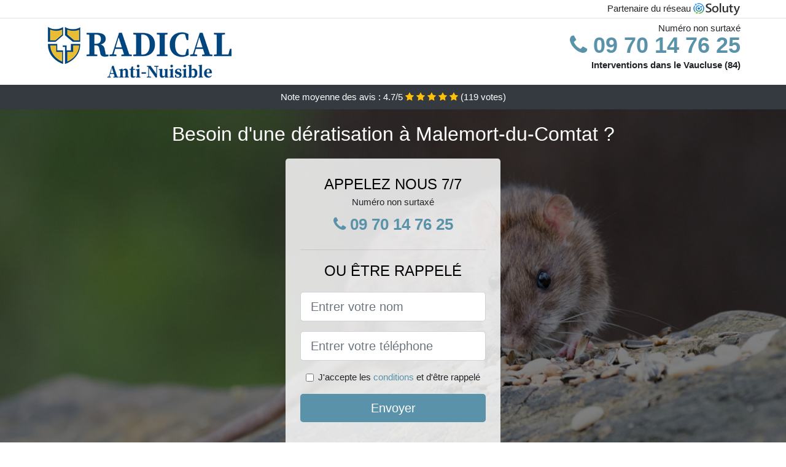

--- FILE ---
content_type: text/html; charset=UTF-8
request_url: https://www.altadox.com/malemort-comtat-84570/deratiseur-professionnel
body_size: 11602
content:
<!doctype html>
<html lang="fr">
<head>
    <meta charset="utf-8">
    <meta name="viewport" content="width=device-width, initial-scale=1, shrink-to-fit=no">
    <link rel="stylesheet" href="https://stackpath.bootstrapcdn.com/bootstrap/4.5.2/css/bootstrap.min.css" integrity="sha384-JcKb8q3iqJ61gNV9KGb8thSsNjpSL0n8PARn9HuZOnIxN0hoP+VmmDGMN5t9UJ0Z" crossorigin="anonymous">
	<link rel="stylesheet" href="https://stackpath.bootstrapcdn.com/font-awesome/4.7.0/css/font-awesome.min.css">
	
	<link rel="icon" href="/favicon.ico" />
    <link rel="apple-touch-icon" sizes="57x57" href="/favicon/4/apple-icon-57x57.png">
    <link rel="apple-touch-icon" sizes="60x60" href="/favicon/4/apple-icon-60x60.png">
    <link rel="apple-touch-icon" sizes="72x72" href="/favicon/4/apple-icon-72x72.png">
    <link rel="apple-touch-icon" sizes="76x76" href="/favicon/4/apple-icon-76x76.png">
    <link rel="apple-touch-icon" sizes="114x114" href="/favicon/4/apple-icon-114x114.png">
    <link rel="apple-touch-icon" sizes="120x120" href="/favicon/4/apple-icon-120x120.png">
    <link rel="apple-touch-icon" sizes="144x144" href="/favicon/4/apple-icon-144x144.png">
    <link rel="apple-touch-icon" sizes="152x152" href="/favicon/4/apple-icon-152x152.png">
    <link rel="apple-touch-icon" sizes="180x180" href="/favicon/4/apple-icon-180x180.png">
    <link rel="icon" type="image/png" sizes="192x192"  href="/favicon/4/android-icon-192x192.png">
    <link rel="icon" type="image/png" sizes="32x32" href="/favicon/4/favicon-32x32.png">
    <link rel="icon" type="image/png" sizes="96x96" href="/favicon/4/favicon-96x96.png">
    <link rel="icon" type="image/png" sizes="16x16" href="/favicon/4/favicon-16x16.png">
    <link rel="manifest" href="/favicon/4/manifest.json">
    <meta name="msapplication-TileColor" content="#ffffff">
    <meta name="msapplication-TileImage" content="/favicon/4/ms-icon-144x144.png">
    <meta name="theme-color" content="#ffffff">
	
		<title>Dératiseur professionnel à Malemort-du-Comtat (84570)</title>
	<meta name="description" content="Besoin d&#039;une dératisation à Malemort-du-Comtat ? Notre équipe expérimentée peut répondre à votre problème de présence de rongeurs dans votre environnement. N&#039;hésitez pas à nous contacter." />
	<link rel="canonical" href="https://www.altadox.com/malemort-comtat-84570/deratiseur-professionnel" />
	<meta name="csrf-token" content="ZsS35JuRR1QR4zW8CEFil2S1gaffSecgjGqGmBXV">
	<style type="text/css">
html {height: 100%;}
body {font-size: 15px;height: 100%;margin: 0;padding: 0;}
a, a:hover{color: #5a93a9;}
footer{min-height: 50px;background-color : #5a93a9;}
article img{max-width: 100%;margin-bottom: 1rem;}
h1{font-size: 1.8rem;margin: 1rem 0;}
h2{font-size: 1.5rem;}
h3{font-size: 1.1rem;}
li{line-height: 32px;}

@media (max-width: 991px){
    h1{font-size: 1.5rem;}
    h2{font-size: 1rem;}
}

.elizabeta,.elizabeta:hover{color: #212529;}
.phone{font-weight: bold;font-size: 1.5rem;color: #5a93a9}

.partenaire{line-height: 20px;text-align: right;}

.chakira{background-size:cover;background-position:top center;height: 100%;min-height: 600px;}
.chakira label{display:none;}
.chakira-filter{background-color: rgba(0,0,0,0.5);height: 100%;width: 100%;display: table;}
.chakira-content{display: table-cell;position: relative;width: 100%;height: 100%;vertical-align: middle;text-align: center;padding: 1rem;}
.chakira-title-1{color: #FFF;text-align: center;font-size: 2rem;margin-top: 0;}
.chakira-title-2{color: #000;text-align: center;font-size: 1.5rem;}
.chakira-form-filter{background-color: rgba(255, 255, 255, 0.84);padding: 1.5rem;margin: 0 auto;max-width: 350px;border-radius: .3rem;}
.chakira-form-filter .form-group label{display: none;}
.chakira-pro{position: absolute;top:20px;right: 20px;color: #FFF;font-size: 20px;    display: inline-block;padding: 5px 10px;border: 1px solid #fff;border-radius: 6px;}
.chakira-pro:hover{color: #FFF;text-decoration: none;}

.melissandre{position:relative;height:108px;}
.melissandre-logo{position: absolute;top: 4px;left: 4px;}
.melissandre-phone{position: absolute;top: 4px;right: 4px;display:block; font-size: 36px;height: 100px;line-height: 80px;  font-weight: bold;color: #5a93a9;}
.melissandre-dep{position: absolute;top: 65px;right: 4px;font-weight: bold;}
.melissandre-rating{color: #FFF;height: 40px;line-height: 40px;text-align: center;}
.melissandre-rating .fa-star{color: #ffc107}
.melissandre-chakira{background-position:center;background-size:cover;}/* height:calc(100% - 158px);min-height: 635px; */
.melissandre-button{display:block; padding:0 8px;border-radius:6px; width:250px;margin:0 auto;font-size: 26px;line-height: 50px;font-weight: bold;color: #5a93a9;}
.melissandre-button-inverse{display:block;color:#FFF;margin:0 auto;background-color: #5a93a9;padding: .5rem 1rem;font-size: 1.25rem;line-height: 1.5;border-radius: .3rem;}
.melissandre-button:hover,.melissandre-phone:hover,.melissandre-button-inverse:hover{text-decoration:none;}
.melissandre-title-1{color: #FFF;text-align: center;font-size: 2rem;margin-top: 0;}

.partenaire{line-height: 20px;text-align: right;}

@media (max-width: 767px){
    .melissandre-logo{float: none;text-align: center;}
    .melissandre-phone{float: none;font-size: 26px;line-height: 50px;text-align: center;}
	.chakira-content{vertical-align: top;}
	
    .melissandre-button{display:block; padding:0 8px;border-radius:6px; width:100%;margin:0 auto;font-size: 25px;line-height: 50px;font-weight: bold;color:#FFF;background-color: #5a93a9;}
    .melissandre-button:hover{color: white;}
	
    .melissandre{position:relative;height:auto;text-align:center;}
    .melissandre-logo{position: relative;top: auto;left: auto;}
    .melissandre-dep{position: relative;line-height: 20px;top: auto;right: auto;white-space: nowrap;}
    .partenaire{text-align: center;}
}
@media (max-width: 500px){
    .melissandre-title-1{color: #FFF;text-align: center;font-size: 24px;margin-top: 0;}
    .chakira-title-1{color: #FFF;text-align: center;font-size: 24px;margin-top: 0;}
    .chakira-title-2{color: #000;text-align: center;font-size: 20px;}
}

ul{list-style: inside;padding: 0;}

@media (max-width: 991px){
    .container {max-width: 100%;}
}

@media (min-width: 576px){
}

@media (min-width: 990px){
    ul{column-count: 2;}
}

</style></head>
<body>

	
<div class="bg-white">
	    	    	<div class="border-bottom" >
    		<div class="container p-1 partenaire">
    			Partenaire du réseau <img alt="Soluty" src="/img/soluty.com.png" >
    		</div>
    	</div>
    	    	<div class="container p-1  melissandre">
    		<div class="melissandre-logo" >
    			<img class="img-fluid" alt="RADICAL ANTI-NUISIBLE" src="https://www.altadox.com/img/entreprises/radical.png">
    		</div>
    		    		<span style="position: absolute;right: 4px;top:5px;" class="d-none d-md-block" >Numéro non surtaxé</span>
    		<a href="tel:+33970147625" class="melissandre-phone d-none d-md-block" >
    			<i class="fa fa-phone" ></i> 09 70 14 76 25
    		</a>
    		<span class="melissandre-dep" >Interventions dans le Vaucluse (84)</span>
    		    	</div>
		<div class="melissandre-rating bg-dark" >
		<span class="d-none d-sm-inline" >Note moyenne des avis : </span><span class="ratingValue" >4.7</span>/5 
            <i class="fa fa-star" aria-hidden="true"></i>
            <i class="fa fa-star" aria-hidden="true"></i>
            <i class="fa fa-star" aria-hidden="true"></i>
            <i class="fa fa-star" aria-hidden="true"></i>
            <i class="fa fa-star" aria-hidden="true"></i>
             (<span class="ratingCount" >119</span> votes)
	</div>
</div>

<div class="melissandre-chakira" style="background-image:url(/img/4/rongeur.jpg);">
	<div class="chakira-filter">
		<div class="chakira-content" >
			<p class="melissandre-title-1">Besoin d&#039;une dératisation à Malemort-du-Comtat ?</p>
							<div class="chakira-form-filter" >
	<p class="chakira-title-2 text-uppercase mb-0" >appelez nous 7/7</p>
	<span>Numéro non surtaxé</span>
	<a href="tel:+33970147625" class="melissandre-button " >
		<i class="fa fa-phone" ></i> 09 70 14 76 25
	</a>
	<hr>
        <p class="chakira-title-2 text-uppercase mb-3" >ou être rappelé</p>
    <form method="post" action="https://www.altadox.com/call/store"><input type="hidden" name="_token" value="ZsS35JuRR1QR4zW8CEFil2S1gaffSecgjGqGmBXV">
    	<input type="hidden" name="theme_id" id="inp-theme_id" value="1">
    	    		<input type="hidden" name="zipcode" id="inp-zipcode" value="84570">
    	    	<div class="form-group"><label for="inp-name" class=""></label><input type="text" name="name" id="inp-name" class="form-control form-control-lg" placeholder="Entrer votre nom"></div>
    	<div class="form-group"><label for="inp-phone" class=""></label><input type="text" name="phone" id="inp-phone" class="form-control form-control-lg" placeholder="Entrer votre téléphone"></div>
    	<div class="form-check"><input type="checkbox" name="conditions" id="inp-conditions" value="on" class="form-check-input"><label for="inp-conditions" class="form-check-label">J'accepte les <a target="_blank" href="https://www.altadox.com/mentions-legales.html#conditions">conditions</a> et d'être rappelé</label></div>
    	<button type="submit" class="melissandre-button-inverse my-3 border-0 w-100" >Envoyer</button>
    </form>
    </div>			        	<img class="mt-3" src="https://www.altadox.com/img/certibiocide.png" style="max-width: 200px;" >
		</div>
	</div>
</div>
<div class="container">
	<article>
        <h1>Dératiseur professionnel à Malemort-du-Comtat (84570)</h1>
        <p>
	Il est normal de chercher à assurer sa propre protection et celle de
	son environnement par la même occasion. Avoir <strong>des rats dans
		votre</strong> <strong>entourage n'est pas un gage de sécurité ni
		d'hygiène</strong>. Ces nuisibles peuvent mettre en péril votre
	tranquillité ainsi que votre santé. Dans un l'élan de garantir sa
	propre santé ainsi que celle de sa famille tout en protégeant
	l'environnement, il s'avère inévitable de prendre par des procédés
	pouvant vous débarrasser de tout nuisible dont les rats en
	particulier à Malemort-du-Comtat. Cela passe
	par diverses stratégies.
</p>
<p>En plus, c'est bientôt le retour de la saison froide, et soyez
	certains que ces rongeurs ne tarderont pas à se réfugier dans les
	habitations les plus proches, à la recherche d'ambiance favorable
	(buffets gratuits et une température constante). Il serait donc
	judicieux d'en apprendre davantage sur les habitudes de ces rongeurs,
	ainsi que tous les procédés qui peuvent vous permettre aux
	professionnels tels que nous de les tenir loin de votre demeure.</p>
<img src="/img/4/rat.jpg"
	alt="Un rat" />
<h2>En apprendre un peu plus sur le côté nuisible des rats pour la santé</h2>
<p>Quoi qu’on dise ou qu’on pense, ces rongeurs (les rats, les souris,
	etc.) sont nuisibles à votre environnement et pour votre santé&nbsp;:</p>
<h3>Pour votre environnement</h3>
<p>
	Que ce soit les rats ou les souris, leur principale activité c’est de
	ronger tout ce qui serait à leur portée. À l’aide de leurs dents
	effilées, ils font de <strong>sérieux dégâts dans les sols, les portes,
		les</strong> <strong>câbles électriques, les murs et même dans les
		tuyaux</strong>. Cela peut rapidement être assez problématique vu que
	de mauvais incidents comme un court-circuit, une fuite de gaz ou un
	incendie peuvent être engendrés.
</p>
<p>Ce n’est pas tout&nbsp;! Laisser ces rongeurs vivre avec vous, c’est
	accepté d’être leur hôte. Ils se serviront dans vos aliments à tout
	moment et à tout instant qu’ils le désirent. Peu importe où vous
	penserez être une bonne cachette, ces nuisibles retrouveront toujours
	le chemin qui mène au sésame. C’est certainement dû à leur flair.</p>
<h3>Pour votre santé</h3>
<p>Il faut aussi noter que les rats et autres rongeurs sont des porteurs
	de nombreuses maladies. Ils peuvent être à l'origine d'infections,
	d'une éventuelle insuffisance rénale en cas de morsure ou dans le pire
	des cas de la peste. Tout ceci est dû aux germes couvrant leur corps
	(leptospirose, pasteurellose) à cause des nombreuses bactéries qu’ils
	abritent.</p>
<p>En plus, le changement climatique qui s’opère actuellement ne vient
	rien arranger. C’est le moment pour eux de chercher des endroits
	favorables comme les bâtiments d’élevage surtout où les conditions sont
	bien meilleures. Cela leur assure de la nourriture à volonté et une
	température appropriée. Il est donc primordial de limiter leur
	population et de les chasser de votre environnement avant que ces
	nuisibles ne fassent des dégâts et n'exposent votre entourage à des
	maladies.</p>
<p>La lutte contre les parasites et les animaux nuisibles permet de nous
	protéger contre les problématiques qu'ils créent.</p>
<h2>Pourquoi est-il nécessaire de se débarrasser de ces nuisibles et
	comment prévenir leur invasion à Malemort-du-Comtat ?</h2>
<p>
	Les raisons motivant l'éradication de ces animaux nuisibles ne sont pas
	moindres. Par exemple, pour un restaurant, l’hygiène est une question
	de tous les jours. Au quotidien, les restaurants font face à de
	multiples types de petits nuisibles. Il n’y a en fait rien d’assez
	étonnant vu que le lieu tout entier est un géant garde-manger. Qu’il
	s’agisse de la cuisine, ou de l’entrepôt ou encore de la salle de
	service, il y a toujours de la nourriture quelque part. Alors qu’en ce
	qui concerne ces vermines, ils ont le flair développé qui favorise des
	détections efficaces. Ils peuvent porter atteinte à la propreté des
	aliments en transportant avec eux des microbes susceptibles de causer <strong>une
		sérieuse intoxication alimentaire</strong>. De ce fait, les
	établissements doivent doubler de vigilance pour sécuriser les aliments
	qu’ils servent aux clients. Il faut noter que l’hygiène d’un restaurant
	donne une idée de son image et représente aussi un point important pour
	séduire des clients.
</p>
<img src="/img/4/rat-dans-la-cuisine.jpg"
	alt="Un rat dans une cuisine à Malemort-du-Comtat" />
<p>Ainsi donc, pour faire face convenablement à une situation pareille,
	il est vital de faire appel à des professionnels aguerris. Dans ce
	genre de situation, il nous faudra agir dans les plus brefs délais. Si
	vous laissez ces rongeurs s'installer au sein de votre environnement
	avant de prendre les mesures idoines à leur éradication, sachez que le
	travail sera plus complexe. Toutefois, nous nous assurerons de mettre à
	votre disposition un service expérimenté de dératisation à Malemort-du-Comtat pouvant vous débarrasser
	de tous ces nuisibles que votre local abriterait. Comme le dit l’adage,
	«&nbsp;il est toujours mieux de prévenir que de guérir&nbsp;», et il
	serait donc plus judicieux de chercher à rapidement stopper leur
	prolifération après avoir remarqué leur présence.</p>
<p>
	Il faut donc rapidement observer quelques mesures préventives
	favorables. En ce qui concerne les restaurants, ils se doivent d’opter
	pour une attitude proactive, c’est-à-dire aller au-devant du problème
	avant qu’il ne survienne. Pour vos solutions en termes de dératisation,
	<strong>faites appel à une entreprise de dératisation à Malemort-du-Comtat</strong> comme la nôtre qui mettra à
	votre disposition des professionnels qualifiés et expérimentés dans le
	domaine.
</p>
<h2>Les moyens pour lutter contre les rongeurs à Malemort-du-Comtat</h2>
<p>Pour éradiquer les rongeurs dérageant votre quotidien ou qui mettent
	en œuvre le nécessaire pour le faire, il y a deux principales actions
	qui peuvent être menées&nbsp;:</p>
<h3>Une action centrée sur la lutte préventive</h3>
<p>
	La <strong>lutte préventive</strong> permet de traiter tous les locaux
	sans exception et d'installer des pièges de manière à couvrir tous les
	endroits où ces animaux nuisibles se sentent plus en sécurité et loin
	des regards. Bien évidemment, ils viseront où il leur serait difficile
	d’essuyer une attaque de leurs ennemies (homme, chat, chien, etc.).
	Tout doit être mis en œuvre pour empêcher leur invasion dans les
	bâtiments. Pour cela, vous devez dispenser vos bâtiments de points de
	pénétration. De ce fait, il faut faire tout son possible pour boucher
	tous les trous. D'autre part, il est fortement recommandé de faire
	usage des joints brosses en dessous des portes, car les rongeurs ne
	raffolent pas de ce type de contact. Il faudra éviter d'exposer les
	stocks, ou toutes sortes de matériels. Évitez également de laisser les
	matériaux ou détritus aux abords des bâtiments, car les rongeurs ont
	horreur de passer dans des espaces libres et apprécient bien plus les
	environnements mal entretenus.
</p>
<ul>
	<li>Il n'est pas recommandé d’installer des pelouses ou des arbustes à
		côté des bâtiments. Le mieux serait de disposer d’une surface
		cimentée, bitumée empierrée à l’aide de grosses pierres&nbsp;;</li>
	<li>Il ne faut absolument en aucun cas manipuler les pièges sans vous
		protéger les mains. C’est là une des raisons nécessitant
		l’intervention d’un professionnel du domaine. Il faut donc faire usage
		d’une louche ou d'une palette et de récipients propres&nbsp;;</li>
	<li>Dans les bâtiments d’exploitation, pensez à <strong>disposer des
			postes de</strong> <strong>raticide sur les passages de rongeurs</strong>.
		Pour ce qui est de la disposition des pièges dans le cas de stockage
		en sac (aliments du bétail, céréales, etc.), elle s'effectue sur un
		passage de 5 cm tout au moins entre le sac et le mur. C'est l’endroit
		idéal où devront être placés les appâts préventifs qui pourront être
		renouvelés en fonction de leur consommation. Ce qui est le plus
		recommandé fait référence au stockage sur palettes. Pensez à mettre
		les produits toxiques dans les trous des murs. En raison de leur
		nature curieuse, vous ferez certainement assez de dégâts au niveau de
		la population ces rongeurs nuisibles. Cependant, qui dit produit
		toxique dit qu'il faudra faire beaucoup attention. Encore une fois,
		laisser les professionnels s'en occuper serait la meilleure option.
	</li>
	<li>Ces postes d’appâts faisant environ une masse de 100 g doivent être
		contrôlées chaque tous les deux, trois, ou six mois en fonction des
		cas, et être renouvelées si besoin il y a, afin de pouvoir conserver
		un appât dans un état frais et appétant&nbsp;;</li>
	<li>Il est important de pouvoir adapter la nature de l’appât et
		également de l’emballage en tenant compte de l’environnement&nbsp;;</li>
	<li>Si à un moment vous constatez la consommation des appâts par des
		rongeurs, il est vital de faire examiner minutieusement les extérieurs
		des bâtiments (fossés, talus, etc.). Cela est dû au fait qu’il est
		possible qu’une horde de rongeurs ait récemment élue demeure dans les
		environs. Dans ce cas, un traitement curatif s’impose pour éradiquer
		cette vermine.</li>
</ul>
<h3>Une action curative</h3>
<p>
	Pour la <strong>lutte curative</strong>, il y a plusieurs moyens qui
	peuvent être employés. Parmi eux, vous trouverez tout d’abord&nbsp;:
</p>
<p>
	<em>Une lutte chimique</em>
</p>
<p>
	La <strong>lutte chimique</strong> est un procédé radical. Il permet de
	viser un seul résultat, celui de la mort du rongeur lorsqu'il ingère
	une substance toxique&nbsp;:
</p>
<p>Cela peut se faire de manière immédiate, c’est-à-dire que les effets
	de la substance se manifesteront dans l'immédiat. Ce moyen est plus
	utilisé contre les souris. Actuellement, pour répondre de manière
	efficiente, deux substances priment sur marché&nbsp;:</p>
<ul>
	<li>Il y a les substances qui atteignent directement le système nerveux
		du rongeur. Dès qu’ils ingurgitent la substance, les cellules
		nerveuses de l’animal sont directement détruites&nbsp;;</li>
	<li>Il y a les substances qui atteignent directement le système
		cardiaque de l’animal. La consommation de la substance cause une mort
		brutale et rapide chez le rongeur. Il ne fera que quelques pas avant
		de tomber raide juste près de l’appât. Le seul problème ici c’est que
		cette mort rendra forcément méfiants les autres rongeurs.</li>
</ul>
<img src="/img/4/rongeur.jpg"
	alt="Un rongeur" />
<p>Cette éradication est également possible par ingestion durable,
	endémique et continuelle. Dans ce cas, la mort est très lente. Cette
	méthode est la plus appropriée pour lutter contre les rats. Au nombre
	des produits pouvant être utilisés dans cette catégorie on peut nommer
	quelques principales matières actives comme&nbsp;: la bromadiolone
	ainsi que le difenacoum. Il faut également compter la difethialone, le
	brodifacoum et le flocoumafene, tout en rappelant que leur utilisation
	doit se faire que par des professionnels dans le domaine. En ce qui
	concerne les anticoagulants, ils agissent de manière répétitive. Ils
	permettent de bloquer le phénomène de coagulation. Cela est réalisé à
	l’aide de l’inhibition de la vitamine K.</p>
<p>
	<em>La lutte biologique</em>
</p>
<p>
	En ce qui concerne la <strong>lutte biologique</strong>, sachez qu'elle
	est réalisée par l’utilisation des chats, des chiens, des renards, ou
	par des serpents. Cependant, elle n'est pas si simple à réaliser et
	donc pas assez évidente. Imaginez-vous devoir être obligé de dresser
	des buses, des chouettes ou des hiboux pour guetter toute la nuit des
	rongeurs. De plus, il faut dire que la majorité de ces prédateurs pour
	ne pas dire tous, sont de réelles menaces pour vous animaux de ferme à
	l’instar des volailles.
</p>
<p>
	<em>Une action curative à travers une lutte physique</em>
</p>
<p>
	Pour cette méthode de <strong>lutte physique</strong>, il va vous
	falloir faire usage de tapette, de nasse, ou de piège à palette, ou
	encore de colle glue qui servira à piéger les rats et les souris qui
	vous dérangent. C’est là une méthode qui vient compléter la lutte
	chimique. Avec ce procédé, les rongeurs méfiants auront la possibilité
	de se reproduire à volonté avant que leur repêchage ne reprenne.
</p>
<p>Avec l’aide des appareils à ultrason quant à eux, vous sentirez
	peut-être comme une action perturbatrice dès les premiers jours.
	Toutefois, rassurez-vous, cela s’estompera pour laisser place à son
	efficacité face à ces rongeurs. Mais bon, il y a de fortes chances
	qu’après un certain temps que les rongeurs s’habituent à la nuisance
	sonore.</p>
<h2>A quel moment faut-il faire appel à un professionnel du domaine de
	la dératisation à Malemort-du-Comtat ?</h2>
<p>
	Quand vous vous rendez compte que l’invasion de ces animaux nuisibles
	devient assez importante, les méthodes classiques employées auparavant
	deviennent habituellement inefficaces. Dans ce cas, <strong>pensez à
		faire</strong> <strong>appel à un professionnel de la dératisation à Malemort-du-Comtat</strong>. Il vous sera
	très facile de nous joindre surtout si vous habitez dans les grandes
	agglomérations afin de bénéficier de nos services. Si le besoin se fait
	ressentir, il n’est pas impossible qu’un dératiseur puisse se déplacer
	d’une ville à une autre. Il faut noter que faire appel à des
	professionnels peut présenter de nombreux avantages&nbsp;:
</p>
<ul>
	<li>Pour vous débarrasser d’une invasion de rongeurs dans votre
		environnement, ils sont les mieux indiqués&nbsp;;</li>
	<li>Ils ont une meilleure idée du produit à utiliser et qui
		conviendrait le mieux à votre environnement. Si par exemple il
		arrivait que vous présentiez des symptômes d’allergie face aux
		produits chimiques, pas d’inquiétude. Ils pourront vous recommander
		des pièges très efficaces n’étant pas constitués de ces produits. De
		ce fait, avec ces professionnels, vous êtes certains de ne plus être
		confrontés à ce genre de situation&nbsp;;</li>
	<li>Ils maitrisent mieux les réglementations d’hygiène établies par la
		législation dans chaque domaine (les usines et entrepôts, les cabinets
		médicaux, les hôpitaux, etc.)&nbsp;;</li>
	<li>Dès que vous remarquez la présence de souris dans votre
		environnement ou un type de rat (rat d’égout, de champ, rat noir …),
		avant de subir au quotidien leur nuisance, un dératiseur professionnel
		saura comment faire pour vous en débarrasser&nbsp;;</li>
</ul>
<img src="/img/4/rat-des-champs.jpg"
	alt="Un rat des champs à Malemort-du-Comtat" />
<p>Pour commencer, avant toute intervention le dératiseur va réaliser
	une évaluation de la majorité des dégâts que vous aurez subis. Cela lui
	permettra de se faire une idée précise de l’invasion à laquelle il sera
	confronté dans votre local ou dans votre environnement.</p>
<p>Si vous vous posez la question de savoir quel est l’intérêt de ce
	processus, sachez que c’est en tenant compte de tous ces paramètres que
	le professionnel qui doit répondre à votre demande pourra définir avec
	précision la méthode la plus appropriée pour vous débarrasser une fois
	pour de bon de ces animaux qui vous rendent le quotidien invivable.
	Cela peut aller du nombre d’appât ou de piège à utiliser jusqu’à
	d’autres détails encore plus décisifs.</p>
<h2>A combien s’élève le tarif d’un dératiseur professionnel à Malemort-du-Comtat ?</h2>
<p>Concernant les particuliers (personnes physiques), les services d’un
	dératiseur professionnel coûtent en moyenne moins cher que pour une
	entreprise car le besoin est souvent ponctuel.</p>
<p>En revanche, pour ce qui est des personnes morales (entreprises,
	établissement, association, etc.), elles rédigent un contrat en bonne
	et due forme avec l’entreprise de dératisation. Le coût pour que ces
	entreprises bénéficient des services offerts par ce professionnel de la
	dératisation peut dépendre de bon nombre d’éléments à l'instar&nbsp;:</p>
<ul>
	<li>Des dimensions du local à traiter&nbsp;;</li>
	<li>De la fréquence d’intervention au cours de l’année&nbsp;;</li>
	<li>Du temps du contrat établi en fonction des besoins de la personne
		morale&nbsp;;</li>
	<li>Le type de l’établissement à dératiser (bureaux, hôtel, bar,
		pizzeria, restaurant, etc.) en raison des produits dont doit faire
		usage le professionnel. Pour dire qu’il serait normalement impossible
		pour le dératiseur de poser des pièges dans un restaurant par exemple
		vu que cela pourrait porter préjudice à quelqu’un même si ce n’est pas
		le but &nbsp;;</li>
	<li>Le genre de produit anti-rongeur qui sera employé et l’efficacité
		dont il fait preuve&nbsp;;</li>
	<li>Le nombre d’appâts ou des pièges à utiliser&nbsp;;</li>
</ul>
<p>Il n’y a pas d’inquiétude à se faire, l’obtention de ces devis est
	totalement gratuite. Chaque dératiseur contacté viendra faire le tour
	des lieux pour une évaluation des dégâts subis, puis vous fera part de
	la méthode qui serait plus efficace selon lui, sans oublier les
	matériels nécessaires pour la procédure ainsi que leur coût.</p>
<div itemscope itemtype="https://schema.org/FAQPage">
	<h2>Foire aux questions</h2>

	<div itemscope itemprop="mainEntity"
		itemtype="https://schema.org/Question">
		<h3 itemprop="name">Y a-t-il une réglementation qui impose une
			dératisation à Malemort-du-Comtat ?</h3>
		<div itemscope itemprop="acceptedAnswer"
			itemtype="https://schema.org/Answer">
			<div itemprop="text">
				<p>À cette question la réponse sera affirmative. En effet, il est
					obligatoire pour les collectivités et les professionnels de
					dératiser leur environnement. Cette disposition est régie par des
					arrêtés préfectoraux.</p>
			</div>
		</div>
	</div>

	<div itemscope itemprop="mainEntity"
		itemtype="https://schema.org/Question">
		<h3 itemprop="name">Peut-on procéder soi-même aux travaux de
			dératisation à Malemort-du-Comtat ?</h3>
		<div itemscope itemprop="acceptedAnswer"
			itemtype="https://schema.org/Answer">
			<div itemprop="text">
				<p>Bien qu’il soit possible de débuter soi-même ces travaux
					spécifiques, les terminer par contre serait bien plus qu’un
					casse-tête. En plus de représenter un risque pour votre santé, vous
					ne disposez pas de l’expérience requise pour procéder le plus
					convenablement possible à cette initiative. Il est donc déconseillé
					de chercher à régler vous-même la situation. Faites appel à un
					professionnel expérimenté dans le domaine, le résultat à la fin
					vous ravira plus que vous ne le pensiez.</p>
			</div>
		</div>
	</div>

	<div itemscope itemprop="mainEntity"
		itemtype="https://schema.org/Question">
		<h3 itemprop="name">Pourquoi devrait-on se débarrasser des rats et
			autres rongeurs&nbsp;?</h3>
		<div itemscope itemprop="acceptedAnswer"
			itemtype="https://schema.org/Answer">
			<div itemprop="text">
				<p>Il ne s’agit pas d’éradiquer tout ce qui est rongeur à Malemort-du-Comtat, il est question de
					rendre votre milieu d’habitation ou autre agréable à vivre. La
					présence de rats et autres rongeurs dans votre environnement direct
					ne présage rien de bon pour vous ni pour votre famille.</p>
			</div>
		</div>
	</div>

</div>        <div class="form-group" >
    <input type="hidden" id="selected_rating" name="selected_rating" value="5" required="required">
    <input type="hidden" id="voted" name="voted" value="0" >
    <span class="ratingValue" >4.7</span> / 5 (<span class="ratingCount" >119</span> votes)<br/>
    <button type="button" class="btnrating btn btn-warning" data-attr="1" id="rating-star-1">
        <i class="fa fa-star" aria-hidden="true"></i>
    </button>
    <button type="button" class="btnrating btn btn-warning" data-attr="2" id="rating-star-2">
        <i class="fa fa-star" aria-hidden="true"></i>
    </button>
    <button type="button" class="btnrating btn btn-warning" data-attr="3" id="rating-star-3">
        <i class="fa fa-star" aria-hidden="true"></i>
    </button>
    <button type="button" class="btnrating btn btn-warning" data-attr="4" id="rating-star-4">
        <i class="fa fa-star" aria-hidden="true"></i>
    </button>
    <button type="button" class="btnrating btn btn-warning" data-attr="5" id="rating-star-5">
        <i class="fa fa-star" aria-hidden="true"></i>
    </button>
</div>

<div class="alert alert-success d-none" role="alert">
	<strong>Merci!</strong> pour votre évaluation.
</div>        <a href="https://www.altadox.com/vaucluse-84/deratiseur-professionnel">Dératiseur professionnel dans le Vaucluse</a>
        <ul>
        	        		<li>
        			<a href="https://www.altadox.com/malemort-comtat-84570/entreprise-deratisation">Entreprise de dératisation efficace à Malemort-du-Comtat</a>
        		</li>
        	        		<li>
        			<a href="https://www.altadox.com/malemort-comtat-84570/tarif-deratisation">Tarif pour une dératisation à Malemort-du-Comtat</a>
        		</li>
        	        		<li>
        			<a href="https://www.altadox.com/malemort-comtat-84570/societe-deratisation-pas-cher">Société de dératisation pas cher à Malemort-du-Comtat</a>
        		</li>
        	        		<li>
        			<a href="https://www.altadox.com/malemort-comtat-84570/comment-debarrasser-rats-souris">Comment se débarrasser des rats et souris à Malemort-du-Comtat</a>
        		</li>
        	        </ul>
    </article>
</div>


    <footer class="py-3" >
    	<div class="container" >
    		<a class="text-light" href="/">Accueil</a>
    		<a rel="nofollow" class="ml-3 text-light" href="https://www.altadox.com/mentions-legales.html">Mentions légales</a>
			    	</div>
    </footer>
	
    <script src="https://code.jquery.com/jquery-3.4.1.min.js" integrity="sha256-CSXorXvZcTkaix6Yvo6HppcZGetbYMGWSFlBw8HfCJo=" crossorigin="anonymous"></script>
	
    <script>
    $.ajaxSetup({
        headers: {
            'X-CSRF-TOKEN': $('meta[name="csrf-token"]').attr('content')
        }
    });
    
    $(".btnrating").on('click',(function(e) {
    	
    	if($("#voted").val() == 0){
        	var previous_value = $("#selected_rating").val();
        	
        	var selected_value = $(this).attr("data-attr");
        	$("#selected_rating").val(selected_value);
        	
        	for (i = 1; i <= selected_value; ++i) {
        		$("#rating-star-"+i).toggleClass('btn-warning');
        		$("#rating-star-"+i).toggleClass('btn-default');
        	}
        	
        	for (ix = 1; ix <= previous_value; ++ix) {
        		$("#rating-star-"+ix).toggleClass('btn-warning');
        		$("#rating-star-"+ix).toggleClass('btn-default');
        	}
    
            $.ajax({
            	url: "/rating/vote",
                dataType: "json",
                method: "POST",
                data: {
                	rating_value: $("#selected_rating").val(),
                	url: document.URL
                },
                success: function( data ) {
                    $('.ratingCount').html(data.data.count);
                    $('.ratingValue').html(data.data.value);
                	$(".alert").removeClass('d-none');
                	$("#voted").val(1);
    			}
            });
    	}
    
    }));
    </script>
    
    
<script>
$(document).on("click", '.melissandre-phone, .melissandre-button', function(event) {
	$.ajax({
		url: "/call/click/84",
      	type : 'POST',
      	dataType : 'json'
	});
});

function aVisitor()
{
	$.post( "/a-visitor/84" );
}

$( document ).ready(function() {
	aVisitor();
});
</script>
	
		
</body>
</html>